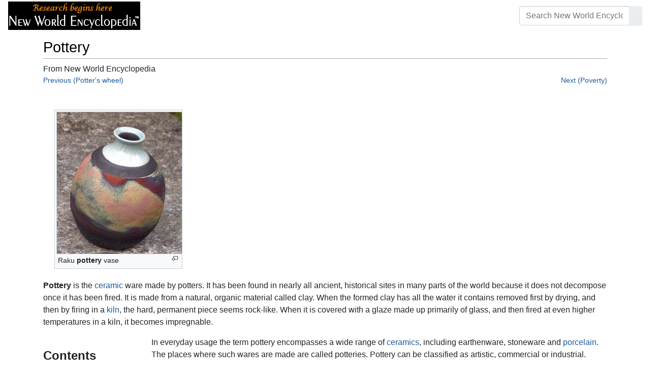

--- FILE ---
content_type: text/html; charset=UTF-8
request_url: https://www.newworldencyclopedia.org/entry/Pottery
body_size: 26124
content:
<!DOCTYPE html><html class="client-nojs" lang="en" dir="ltr"><head><meta charset="UTF-8"/>
<script>var __ezHttpConsent={setByCat:function(src,tagType,attributes,category,force,customSetScriptFn=null){var setScript=function(){if(force||window.ezTcfConsent[category]){if(typeof customSetScriptFn==='function'){customSetScriptFn();}else{var scriptElement=document.createElement(tagType);scriptElement.src=src;attributes.forEach(function(attr){for(var key in attr){if(attr.hasOwnProperty(key)){scriptElement.setAttribute(key,attr[key]);}}});var firstScript=document.getElementsByTagName(tagType)[0];firstScript.parentNode.insertBefore(scriptElement,firstScript);}}};if(force||(window.ezTcfConsent&&window.ezTcfConsent.loaded)){setScript();}else if(typeof getEzConsentData==="function"){getEzConsentData().then(function(ezTcfConsent){if(ezTcfConsent&&ezTcfConsent.loaded){setScript();}else{console.error("cannot get ez consent data");force=true;setScript();}});}else{force=true;setScript();console.error("getEzConsentData is not a function");}},};</script>
<script>var ezTcfConsent=window.ezTcfConsent?window.ezTcfConsent:{loaded:false,store_info:false,develop_and_improve_services:false,measure_ad_performance:false,measure_content_performance:false,select_basic_ads:false,create_ad_profile:false,select_personalized_ads:false,create_content_profile:false,select_personalized_content:false,understand_audiences:false,use_limited_data_to_select_content:false,};function getEzConsentData(){return new Promise(function(resolve){document.addEventListener("ezConsentEvent",function(event){var ezTcfConsent=event.detail.ezTcfConsent;resolve(ezTcfConsent);});});}</script>
<script>if(typeof _setEzCookies!=='function'){function _setEzCookies(ezConsentData){var cookies=window.ezCookieQueue;for(var i=0;i<cookies.length;i++){var cookie=cookies[i];if(ezConsentData&&ezConsentData.loaded&&ezConsentData[cookie.tcfCategory]){document.cookie=cookie.name+"="+cookie.value;}}}}
window.ezCookieQueue=window.ezCookieQueue||[];if(typeof addEzCookies!=='function'){function addEzCookies(arr){window.ezCookieQueue=[...window.ezCookieQueue,...arr];}}
addEzCookies([{name:"ezoab_659062",value:"mod34-c; Path=/; Domain=newworldencyclopedia.org; Max-Age=7200",tcfCategory:"store_info",isEzoic:"true",},{name:"ezosuibasgeneris-1",value:"78b32253-32af-40fc-46e5-3ac37c800e05; Path=/; Domain=newworldencyclopedia.org; Expires=Fri, 15 Jan 2027 01:05:13 UTC; Secure; SameSite=None",tcfCategory:"understand_audiences",isEzoic:"true",}]);if(window.ezTcfConsent&&window.ezTcfConsent.loaded){_setEzCookies(window.ezTcfConsent);}else if(typeof getEzConsentData==="function"){getEzConsentData().then(function(ezTcfConsent){if(ezTcfConsent&&ezTcfConsent.loaded){_setEzCookies(window.ezTcfConsent);}else{console.error("cannot get ez consent data");_setEzCookies(window.ezTcfConsent);}});}else{console.error("getEzConsentData is not a function");_setEzCookies(window.ezTcfConsent);}</script><script type="text/javascript" data-ezscrex='false' data-cfasync='false'>window._ezaq = Object.assign({"edge_cache_status":13,"edge_response_time":42,"url":"https://www.newworldencyclopedia.org/entry/Pottery"}, typeof window._ezaq !== "undefined" ? window._ezaq : {});</script><script type="text/javascript" data-ezscrex='false' data-cfasync='false'>window._ezaq = Object.assign({"ab_test_id":"mod34-c"}, typeof window._ezaq !== "undefined" ? window._ezaq : {});window.__ez=window.__ez||{};window.__ez.tf={};</script><script type="text/javascript" data-ezscrex='false' data-cfasync='false'>window.ezDisableAds = true;</script>
<script data-ezscrex='false' data-cfasync='false' data-pagespeed-no-defer>var __ez=__ez||{};__ez.stms=Date.now();__ez.evt={};__ez.script={};__ez.ck=__ez.ck||{};__ez.template={};__ez.template.isOrig=true;window.__ezScriptHost="//www.ezojs.com";__ez.queue=__ez.queue||function(){var e=0,i=0,t=[],n=!1,o=[],r=[],s=!0,a=function(e,i,n,o,r,s,a){var l=arguments.length>7&&void 0!==arguments[7]?arguments[7]:window,d=this;this.name=e,this.funcName=i,this.parameters=null===n?null:w(n)?n:[n],this.isBlock=o,this.blockedBy=r,this.deleteWhenComplete=s,this.isError=!1,this.isComplete=!1,this.isInitialized=!1,this.proceedIfError=a,this.fWindow=l,this.isTimeDelay=!1,this.process=function(){f("... func = "+e),d.isInitialized=!0,d.isComplete=!0,f("... func.apply: "+e);var i=d.funcName.split("."),n=null,o=this.fWindow||window;i.length>3||(n=3===i.length?o[i[0]][i[1]][i[2]]:2===i.length?o[i[0]][i[1]]:o[d.funcName]),null!=n&&n.apply(null,this.parameters),!0===d.deleteWhenComplete&&delete t[e],!0===d.isBlock&&(f("----- F'D: "+d.name),m())}},l=function(e,i,t,n,o,r,s){var a=arguments.length>7&&void 0!==arguments[7]?arguments[7]:window,l=this;this.name=e,this.path=i,this.async=o,this.defer=r,this.isBlock=t,this.blockedBy=n,this.isInitialized=!1,this.isError=!1,this.isComplete=!1,this.proceedIfError=s,this.fWindow=a,this.isTimeDelay=!1,this.isPath=function(e){return"/"===e[0]&&"/"!==e[1]},this.getSrc=function(e){return void 0!==window.__ezScriptHost&&this.isPath(e)&&"banger.js"!==this.name?window.__ezScriptHost+e:e},this.process=function(){l.isInitialized=!0,f("... file = "+e);var i=this.fWindow?this.fWindow.document:document,t=i.createElement("script");t.src=this.getSrc(this.path),!0===o?t.async=!0:!0===r&&(t.defer=!0),t.onerror=function(){var e={url:window.location.href,name:l.name,path:l.path,user_agent:window.navigator.userAgent};"undefined"!=typeof _ezaq&&(e.pageview_id=_ezaq.page_view_id);var i=encodeURIComponent(JSON.stringify(e)),t=new XMLHttpRequest;t.open("GET","//g.ezoic.net/ezqlog?d="+i,!0),t.send(),f("----- ERR'D: "+l.name),l.isError=!0,!0===l.isBlock&&m()},t.onreadystatechange=t.onload=function(){var e=t.readyState;f("----- F'D: "+l.name),e&&!/loaded|complete/.test(e)||(l.isComplete=!0,!0===l.isBlock&&m())},i.getElementsByTagName("head")[0].appendChild(t)}},d=function(e,i){this.name=e,this.path="",this.async=!1,this.defer=!1,this.isBlock=!1,this.blockedBy=[],this.isInitialized=!0,this.isError=!1,this.isComplete=i,this.proceedIfError=!1,this.isTimeDelay=!1,this.process=function(){}};function c(e,i,n,s,a,d,c,u,f){var m=new l(e,i,n,s,a,d,c,f);!0===u?o[e]=m:r[e]=m,t[e]=m,h(m)}function h(e){!0!==u(e)&&0!=s&&e.process()}function u(e){if(!0===e.isTimeDelay&&!1===n)return f(e.name+" blocked = TIME DELAY!"),!0;if(w(e.blockedBy))for(var i=0;i<e.blockedBy.length;i++){var o=e.blockedBy[i];if(!1===t.hasOwnProperty(o))return f(e.name+" blocked = "+o),!0;if(!0===e.proceedIfError&&!0===t[o].isError)return!1;if(!1===t[o].isComplete)return f(e.name+" blocked = "+o),!0}return!1}function f(e){var i=window.location.href,t=new RegExp("[?&]ezq=([^&#]*)","i").exec(i);"1"===(t?t[1]:null)&&console.debug(e)}function m(){++e>200||(f("let's go"),p(o),p(r))}function p(e){for(var i in e)if(!1!==e.hasOwnProperty(i)){var t=e[i];!0===t.isComplete||u(t)||!0===t.isInitialized||!0===t.isError?!0===t.isError?f(t.name+": error"):!0===t.isComplete?f(t.name+": complete already"):!0===t.isInitialized&&f(t.name+": initialized already"):t.process()}}function w(e){return"[object Array]"==Object.prototype.toString.call(e)}return window.addEventListener("load",(function(){setTimeout((function(){n=!0,f("TDELAY -----"),m()}),5e3)}),!1),{addFile:c,addFileOnce:function(e,i,n,o,r,s,a,l,d){t[e]||c(e,i,n,o,r,s,a,l,d)},addDelayFile:function(e,i){var n=new l(e,i,!1,[],!1,!1,!0);n.isTimeDelay=!0,f(e+" ...  FILE! TDELAY"),r[e]=n,t[e]=n,h(n)},addFunc:function(e,n,s,l,d,c,u,f,m,p){!0===c&&(e=e+"_"+i++);var w=new a(e,n,s,l,d,u,f,p);!0===m?o[e]=w:r[e]=w,t[e]=w,h(w)},addDelayFunc:function(e,i,n){var o=new a(e,i,n,!1,[],!0,!0);o.isTimeDelay=!0,f(e+" ...  FUNCTION! TDELAY"),r[e]=o,t[e]=o,h(o)},items:t,processAll:m,setallowLoad:function(e){s=e},markLoaded:function(e){if(e&&0!==e.length){if(e in t){var i=t[e];!0===i.isComplete?f(i.name+" "+e+": error loaded duplicate"):(i.isComplete=!0,i.isInitialized=!0)}else t[e]=new d(e,!0);f("markLoaded dummyfile: "+t[e].name)}},logWhatsBlocked:function(){for(var e in t)!1!==t.hasOwnProperty(e)&&u(t[e])}}}();__ez.evt.add=function(e,t,n){e.addEventListener?e.addEventListener(t,n,!1):e.attachEvent?e.attachEvent("on"+t,n):e["on"+t]=n()},__ez.evt.remove=function(e,t,n){e.removeEventListener?e.removeEventListener(t,n,!1):e.detachEvent?e.detachEvent("on"+t,n):delete e["on"+t]};__ez.script.add=function(e){var t=document.createElement("script");t.src=e,t.async=!0,t.type="text/javascript",document.getElementsByTagName("head")[0].appendChild(t)};__ez.dot=__ez.dot||{};__ez.queue.addFileOnce('/detroitchicago/boise.js', '/detroitchicago/boise.js?gcb=195-1&cb=5', true, [], true, false, true, false);__ez.queue.addFileOnce('/parsonsmaize/abilene.js', '/parsonsmaize/abilene.js?gcb=195-1&cb=b20dfef28c', true, [], true, false, true, false);__ez.queue.addFileOnce('/parsonsmaize/mulvane.js', '/parsonsmaize/mulvane.js?gcb=195-1&cb=e75e48eec0', true, ['/parsonsmaize/abilene.js'], true, false, true, false);__ez.queue.addFileOnce('/detroitchicago/birmingham.js', '/detroitchicago/birmingham.js?gcb=195-1&cb=539c47377c', true, ['/parsonsmaize/abilene.js'], true, false, true, false);</script>
<script data-ezscrex="false" type="text/javascript" data-cfasync="false">window._ezaq = Object.assign({"ad_cache_level":0,"adpicker_placement_cnt":0,"ai_placeholder_cache_level":0,"ai_placeholder_placement_cnt":-1,"domain":"newworldencyclopedia.org","domain_id":659062,"ezcache_level":2,"ezcache_skip_code":0,"has_bad_image":0,"has_bad_words":0,"is_sitespeed":0,"lt_cache_level":0,"response_size":77891,"response_size_orig":72082,"response_time_orig":32,"template_id":5,"url":"https://www.newworldencyclopedia.org/entry/Pottery","word_count":0,"worst_bad_word_level":0}, typeof window._ezaq !== "undefined" ? window._ezaq : {});__ez.queue.markLoaded('ezaqBaseReady');</script>
<script type='text/javascript' data-ezscrex='false' data-cfasync='false'>
window.ezAnalyticsStatic = true;

function analyticsAddScript(script) {
	var ezDynamic = document.createElement('script');
	ezDynamic.type = 'text/javascript';
	ezDynamic.innerHTML = script;
	document.head.appendChild(ezDynamic);
}
function getCookiesWithPrefix() {
    var allCookies = document.cookie.split(';');
    var cookiesWithPrefix = {};

    for (var i = 0; i < allCookies.length; i++) {
        var cookie = allCookies[i].trim();

        for (var j = 0; j < arguments.length; j++) {
            var prefix = arguments[j];
            if (cookie.indexOf(prefix) === 0) {
                var cookieParts = cookie.split('=');
                var cookieName = cookieParts[0];
                var cookieValue = cookieParts.slice(1).join('=');
                cookiesWithPrefix[cookieName] = decodeURIComponent(cookieValue);
                break; // Once matched, no need to check other prefixes
            }
        }
    }

    return cookiesWithPrefix;
}
function productAnalytics() {
	var d = {"pr":[6],"omd5":"eebc19a541385adaf25c11fa290100e8","nar":"risk score"};
	d.u = _ezaq.url;
	d.p = _ezaq.page_view_id;
	d.v = _ezaq.visit_uuid;
	d.ab = _ezaq.ab_test_id;
	d.e = JSON.stringify(_ezaq);
	d.ref = document.referrer;
	d.c = getCookiesWithPrefix('active_template', 'ez', 'lp_');
	if(typeof ez_utmParams !== 'undefined') {
		d.utm = ez_utmParams;
	}

	var dataText = JSON.stringify(d);
	var xhr = new XMLHttpRequest();
	xhr.open('POST','/ezais/analytics?cb=1', true);
	xhr.onload = function () {
		if (xhr.status!=200) {
            return;
		}

        if(document.readyState !== 'loading') {
            analyticsAddScript(xhr.response);
            return;
        }

        var eventFunc = function() {
            if(document.readyState === 'loading') {
                return;
            }
            document.removeEventListener('readystatechange', eventFunc, false);
            analyticsAddScript(xhr.response);
        };

        document.addEventListener('readystatechange', eventFunc, false);
	};
	xhr.setRequestHeader('Content-Type','text/plain');
	xhr.send(dataText);
}
__ez.queue.addFunc("productAnalytics", "productAnalytics", null, true, ['ezaqBaseReady'], false, false, false, true);
</script><base href="https://www.newworldencyclopedia.org/entry/Pottery"/>

<title>Pottery - New World Encyclopedia</title>
<script>document.documentElement.className="client-js";RLCONF={"wgBreakFrames":!1,"wgSeparatorTransformTable":["",""],"wgDigitTransformTable":["",""],"wgDefaultDateFormat":"dmy","wgMonthNames":["","January","February","March","April","May","June","July","August","September","October","November","December"],"wgRequestId":"99d91712304339af4dbe1d23","wgCSPNonce":!1,"wgCanonicalNamespace":"","wgCanonicalSpecialPageName":!1,"wgNamespaceNumber":0,"wgPageName":"Pottery","wgTitle":"Pottery","wgCurRevisionId":1090273,"wgRevisionId":1090273,"wgArticleId":29812,"wgIsArticle":!0,"wgIsRedirect":!1,"wgAction":"view","wgUserName":null,"wgUserGroups":["*"],"wgCategories":["Pages using ISBN magic links","Art, music, literature, sports and leisure","Credited"],"wgPageContentLanguage":"en","wgPageContentModel":"wikitext","wgRelevantPageName":"Pottery","wgRelevantArticleId":29812,"wgIsProbablyEditable":!1,"wgRelevantPageIsProbablyEditable":!1,"wgRestrictionEdit":["sysop"],"wgRestrictionMove":[
"sysop"]};RLSTATE={"site.styles":"ready","noscript":"ready","user.styles":"ready","user":"ready","user.options":"loading","ext.cite.styles":"ready","mediawiki.ui.button":"ready","skins.chameleon":"ready","zzz.ext.bootstrap.styles":"ready","mediawiki.toc.styles":"ready"};RLPAGEMODULES=["ext.cite.ux-enhancements","site","mediawiki.page.startup","mediawiki.page.ready","mediawiki.toc","ext.bootstrap.scripts"];</script>
<script>(RLQ=window.RLQ||[]).push(function(){mw.loader.implement("user.options@1hzgi",function($,jQuery,require,module){/*@nomin*/mw.user.tokens.set({"patrolToken":"+\\","watchToken":"+\\","csrfToken":"+\\"});
});});</script>
<style>@media screen{a{text-decoration:none;color:#0645ad;background:0 0}a:visited{color:#0b0080}img{border:0;vertical-align:middle}h1{color:#000;background:0 0;font-weight:400;margin:0;overflow:hidden;padding-top:.5em;padding-bottom:.17em;border-bottom:1px solid #a2a9b1}h1{font-size:188%}h1{margin-bottom:.6em}p{margin:.4em 0 .5em 0}ul{margin:.3em 0 0 1.6em;padding:0}li{margin-bottom:.1em}form{border:0;margin:0}div.thumb{margin-bottom:.5em;width:auto;background-color:transparent}div.thumbinner{border:1px solid #c8ccd1;padding:3px;background-color:#f8f9fa;font-size:94%;text-align:center;overflow:hidden}html .thumbimage{background-color:#fff;border:1px solid #c8ccd1}html .thumbcaption{border:0;line-height:1.4em;padding:3px;font-size:94%;text-align:left}div.magnify{float:right;margin-left:3px}div.magnify a{display:block;text-indent:15px;white-space:nowrap;overflow:hidden;width:15px;height:11px;background-image:url(/resources/src/mediawiki.skinning/images/magnify-clip-ltr.png?4f704);background-image:linear-gradient(transparent,transparent),url("data:image/svg+xml,%3Csvg xmlns=%22http://www.w3.org/2000/svg%22 width=%2215%22 height=%2211%22 viewBox=%220 0 11 15%22%3E %3Cg id=%22magnify-clip%22 fill=%22%23fff%22 stroke=%22%23000%22%3E %3Cpath id=%22bigbox%22 d=%22M1.509 1.865h10.99v7.919H1.509z%22/%3E %3Cpath id=%22smallbox%22 d=%22M-1.499 6.868h5.943v4.904h-5.943z%22/%3E %3C/g%3E %3C/svg%3E")}.mw-content-ltr .thumbcaption{text-align:left}.mw-content-ltr .magnify{float:right;margin-left:3px;margin-right:0}.mw-content-ltr div.magnify a{background-image:url(/resources/src/mediawiki.skinning/images/magnify-clip-ltr.png?4f704);background-image:linear-gradient(transparent,transparent),url("data:image/svg+xml,%3Csvg xmlns=%22http://www.w3.org/2000/svg%22 width=%2215%22 height=%2211%22 viewBox=%220 0 11 15%22%3E %3Cg id=%22magnify-clip%22 fill=%22%23fff%22 stroke=%22%23000%22%3E %3Cpath id=%22bigbox%22 d=%22M1.509 1.865h10.99v7.919H1.509z%22/%3E %3Cpath id=%22smallbox%22 d=%22M-1.499 6.868h5.943v4.904h-5.943z%22/%3E %3C/g%3E %3C/svg%3E")}div.tright{margin:.5em 0 1.3em 1.4em}div.tleft{margin:.5em 1.4em 1.3em 0}body.mw-hide-empty-elt .mw-empty-elt{display:none}}:root{--blue:#007bff;--indigo:#6610f2;--purple:#6f42c1;--pink:#e83e8c;--red:#dc3545;--orange:#fd7e14;--yellow:#ffc107;--green:#28a745;--teal:#20c997;--cyan:#17a2b8;--white:#fff;--gray:#6c757d;--gray-dark:#343a40;--primary:#007bff;--secondary:#6c757d;--success:#28a745;--info:#17a2b8;--warning:#ffc107;--danger:#dc3545;--light:#e9ecef;--dark:#343a40;--error:#dc3545;--darker:#ced4da;--black:#000;--breakpoint-xs:0;--breakpoint-sm:576px;--breakpoint-md:768px;--breakpoint-lg:992px;--breakpoint-cmln:1105px;--breakpoint-xl:1200px;--font-family-sans-serif:-apple-system,BlinkMacSystemFont,Segoe UI,Roboto,Helvetica Neue,Arial,Noto Sans,sans-serif,Apple Color Emoji,Segoe UI Emoji,Segoe UI Symbol,Noto Color Emoji;--font-family-monospace:SFMono-Regular,Menlo,Monaco,Consolas,Liberation Mono,Courier New,monospace}*,::after,::before{box-sizing:border-box}html{font-family:sans-serif;line-height:1.15;-webkit-text-size-adjust:100%}nav{display:block}body{margin:0;font-family:-apple-system,BlinkMacSystemFont,"Segoe UI",Roboto,"Helvetica Neue",Arial,"Noto Sans",sans-serif,"Apple Color Emoji","Segoe UI Emoji","Segoe UI Symbol","Noto Color Emoji";font-size:1rem;font-weight:400;line-height:1.5;color:#212529;text-align:left;background-color:#fff}h1{margin-top:0;margin-bottom:.5rem}p{margin-top:0;margin-bottom:1rem}ul{margin-top:0;margin-bottom:1rem}b{font-weight:bolder}a{color:#1b599b;text-decoration:none;background-color:transparent}a:not([href]):not([tabindex]){color:inherit;text-decoration:none}img{vertical-align:middle;border-style:none}button{border-radius:0}button,input{margin:0;font-family:inherit;font-size:inherit;line-height:inherit}button,input{overflow:visible}button{text-transform:none}[type=button],[type=submit],button{-webkit-appearance:button}[type=button]::-moz-focus-inner,[type=submit]::-moz-focus-inner,button::-moz-focus-inner{padding:0;border-style:none}::-webkit-file-upload-button{font:inherit;-webkit-appearance:button}h1{margin-bottom:.5rem;font-weight:500;line-height:1.2}h1{font-size:1.8rem}@media (max-width:1200px){h1{font-size:calc(1.305rem + .66vw)}}.container{width:100%;padding-right:15px;padding-left:15px;margin-right:auto;margin-left:auto}@media (min-width:576px){.container{max-width:540px}}@media (min-width:768px){.container{max-width:720px}}@media (min-width:992px){.container{max-width:960px}}@media (min-width:1200px){.container{max-width:1140px}}.row{display:flex;flex-wrap:wrap;margin-right:-15px;margin-left:-15px}.col,.col-sm-4,.col-sm-8{position:relative;width:100%;padding-right:15px;padding-left:15px}.col{flex-basis:0;flex-grow:1;max-width:100%}.order-first{order:-1}@media (min-width:576px){.col-sm-4{flex:0 0 33.3333333333%;max-width:33.3333333333%}.col-sm-8{flex:0 0 66.6666666667%;max-width:66.6666666667%}}@media (min-width:1105px){.order-cmln-0{order:0}}.p-search .searchGoButton{display:inline-block;font-weight:400;color:#212529;text-align:center;vertical-align:middle;background-color:transparent;border:1px solid transparent;padding:.375rem .75rem;font-size:1rem;line-height:1.5;border-radius:.25rem}.p-search .searchGoButton{color:#212529;background:#e9ecef linear-gradient(180deg,#eceff1,#e9ecef) repeat-x;border-color:#e9ecef;box-shadow:inset 0 1px 0 rgba(255,255,255,.15),0 1px 1px rgba(0,0,0,.075)}.collapse:not(.show){display:none}.dropdown{position:relative}.dropdown-toggle{white-space:nowrap}.dropdown-toggle::after{display:inline-block;margin-left:.255em;vertical-align:.255em;content:"";border-top:.3em solid;border-right:.3em solid transparent;border-bottom:0;border-left:.3em solid transparent}.dropdown-menu{position:absolute;top:100%;left:0;z-index:1000;display:none;float:left;min-width:10rem;padding:.5rem 0;margin:.125rem 0 0;font-size:1rem;color:#212529;text-align:left;list-style:none;background-color:#fff;background-clip:padding-box;border:1px solid rgba(0,0,0,.15);border-radius:.25rem;box-shadow:0 .5rem 1rem rgba(0,0,0,.175)}.p-navbar .navbar-nav .dropdown-menu>div>a:first-child:last-child{display:block;width:100%;padding:.25rem 1.5rem;clear:both;font-weight:400;color:#212529;text-align:inherit;white-space:nowrap;background-color:transparent;border:0}.form-control{display:block;width:100%;height:calc(1.5em + .75rem + 2px);padding:.375rem .75rem;font-size:1rem;font-weight:400;line-height:1.5;color:#495057;background-color:#fff;background-clip:padding-box;border:1px solid #ced4da;border-radius:.25rem;box-shadow:inset 0 1px 1px rgba(0,0,0,.075)}.form-control::-ms-expand{background-color:transparent;border:0}.input-group{position:relative;display:flex;flex-wrap:wrap;align-items:stretch;width:100%}.input-group>.form-control{position:relative;flex:1 1 auto;width:1%;margin-bottom:0}.input-group>.form-control:not(:last-child){border-top-right-radius:0;border-bottom-right-radius:0}.input-group-append{display:flex}.p-search .input-group-append .searchGoButton{position:relative;z-index:2}.input-group-append{margin-left:-1px}.p-search .input-group>.input-group-append>.searchGoButton{border-top-left-radius:0;border-bottom-left-radius:0}.nav-link{display:block;padding:.5rem 1rem}.p-navbar{position:relative;display:flex;flex-wrap:wrap;align-items:center;justify-content:space-between;padding:.5rem 1rem}.navbar-brand{display:inline-block;padding-top:.3125rem;padding-bottom:.3125rem;margin-right:1rem;font-size:1.25rem;line-height:inherit;white-space:nowrap}.navbar-nav{display:flex;flex-direction:column;padding-left:0;margin-bottom:0;list-style:none;text-align:center}.navbar-nav .nav-link{padding-right:0;padding-left:0}.navbar-nav .dropdown-menu{position:static;float:none}.navbar-collapse{flex-basis:100%;flex-grow:1;align-items:center}.navbar-toggler{padding:.1rem .5rem;font-size:1rem;line-height:1;background-color:transparent;border:1px solid transparent;border-radius:.25rem}@media (min-width:1105px){.p-navbar.collapsible{flex-flow:row nowrap;justify-content:flex-start;height:62px}.p-navbar.collapsible .navbar-nav{flex-direction:row}.p-navbar.collapsible .navbar-nav .dropdown-menu{position:absolute}.p-navbar.collapsible .navbar-nav .nav-link{padding-right:1rem;padding-left:1rem}.p-navbar.collapsible .navbar-collapse{display:flex!important;flex-basis:auto}.p-navbar.collapsible .navbar-toggler{display:none}}.p-navbar .navbar-brand{color:#b3b3b3}.p-navbar .navbar-nav .nav-link{color:#fff}.p-navbar .navbar-toggler{color:#fff;border-color:rgba(255,255,255,.5)}.card{position:relative;display:flex;flex-direction:column;min-width:0;word-wrap:break-word;background-color:#fff;background-clip:border-box;border:1px solid rgba(0,0,0,.125);border-radius:.25rem}.card-body{flex:1 1 auto;padding:1.25rem}.card-header{padding:.75rem 1.25rem;margin-bottom:0;color:#fff;background-color:#000;border-bottom:1px solid rgba(0,0,0,.125)}.card-header:first-child{border-radius:calc(.25rem - 1px) calc(.25rem - 1px) 0 0}.p-navbar .navbar-nav.right{flex-direction:row!important}.p-navbar.collapsible .navbar-collapse{flex-direction:column!important}.p-navbar .navbar-nav.right{justify-content:center!important}@media (min-width:1105px){.p-navbar.collapsible .navbar-collapse{flex-direction:row!important}}.mw-body .jump-to-nav{position:absolute;width:1px;height:1px;padding:0;overflow:hidden;clip:rect(0,0,0,0);white-space:nowrap;border:0}.mt-1{margin-top:.25rem!important}.mb-2{margin-bottom:.5rem!important}.p-navbar .navbar-nav.right{margin-top:1.5rem!important}.p-navbar .navbar-toggler{margin-left:auto!important}@media (min-width:1105px){.p-navbar .navbar-nav.right{margin-top:0!important}.p-navbar .navbar-nav.right{margin-left:auto!important}}.navbar-toggler,.search-btn{-moz-osx-font-smoothing:grayscale;-webkit-font-smoothing:antialiased;display:inline-block;font-style:normal;font-variant:normal;text-rendering:auto;line-height:1}.navbar-toggler:before,.search-btn:before{text-align:center;width:1.25em}.navbar-toggler:before{content:"�0"}.search-btn:before{content:"002"}.mw-body .jump-to-nav{border:0;clip:rect(0,0,0,0);height:1px;margin:-1px;overflow:hidden;padding:0;position:absolute;width:1px}#catlinks{text-align:left}.catlinks-allhidden{display:none}div.tright{clear:right;float:right}div.tleft{float:left;clear:left}@media (max-width:575.98px){.container{max-width:540px}}.navbar-toggler,.search-btn{font-family:inherit;font-weight:inherit;line-height:inherit}.navbar-toggler:before,.search-btn:before{line-height:1}.navbar-toggler:before,.search-btn:before{font-family:'Font Awesome 5 Free';font-weight:900}body{display:flex;flex-direction:column;justify-content:flex-start;min-height:100vh}ul{list-style:outside disc}ul{padding-left:3.5ex;margin-left:0;margin-right:0}@media not print{.printfooter{display:none!important}}@media (min-width:1105px){.mw-body{padding:0 2rem;margin-bottom:1rem}}.mw-body #siteSub{display:none}.mw-body .firstHeading{border-bottom:1px solid rgba(0,0,0,.1);margin-bottom:1rem;overflow:visible}.mw-body h1{margin-top:1rem}.mw-body div.thumbinner{box-sizing:content-box;max-width:calc(100% - 8px);height:auto}.mw-body div.thumb,.mw-body img.thumbimage{max-width:100%;height:auto}.mw-body .mw-indicators{float:right;line-height:1.6;font-size:.875rem;position:relative;z-index:1}.mw-body .catlinks{margin:2rem 0 0}.mw-body .toc li{margin-bottom:0.4em}.p-navbar{background-color:#000}.p-navbar a{outline:0}.p-navbar a:visited{color:#1b599b}.p-navbar .navbar-nav .dropdown-menu{list-style:none;padding-left:0}.p-navbar .navbar-nav .dropdown-menu>div>a:first-child:last-child:before{margin-right:1rem}.p-navbar .navbar-nav>.nav-item>.nav-link::before{margin-right:.5rem;display:inline-block;text-decoration:none}.p-navbar .navbar-brand.p-logo{padding-top:0;padding-bottom:0;height:56px}.p-navbar .navbar-brand img{height:2.5rem;position:relative}.p-navbar .navbar-form{padding-left:1rem;padding-right:1rem}.p-navbar .navbar-form button{color:#fff}.p-search{width:100%}@media (min-width:768px){.p-search{width:auto}}.p-navbar{padding:.2rem 1rem}.p-navbar .navbar-brand img{width:260px;height:56px;position:relative}.p-navbar a,.p-navbar a:visited{color:#fff}.card-header a,.card-header a:visited{color:#f90}ul{list-style:inside disc}body.page-Info_Main_Page h1.firstHeading{display:none}@media (max-width:490px){li{margin-bottom:.6em}}@media (max-width:490px){.toc,.infobox{width:100%!important;max-width:100%!important}}@media (max-width:490px){div.thumb:not(.card){width:100%;text-align:center}div.thumbinner:not(.card){display:inline-block}}@media (max-width:490px){.wikitable,.navbox{overflow:scroll;display:block}}</style><link rel="stylesheet" href="/p/chameleon.css?v33"/><!-- Global site tag (gtag.js) - Google Analytics -->
<script async="" src="https://www.googletagmanager.com/gtag/js?id=G-V8Y4J8V4EV"></script>
<script>
  window.dataLayer = window.dataLayer || [];
  function gtag(){dataLayer.push(arguments);}
  gtag('js', new Date());
  gtag('config', 'G-V8Y4J8V4EV');
</script>

<script async="" src="/p/loader.php?lang=en&amp;modules=startup&amp;only=scripts&amp;raw=1&amp;skin=chameleon"></script>
<meta name="generator" content="MediaWiki 1.35.9"/>
<meta name="viewport" content="width=device-width, initial-scale=1, shrink-to-fit=no"/>

<link rel="shortcut icon" href="https://static.newworldencyclopedia.org/favicon.ico"/>
    <link rel="apple-touch-icon" sizes="180x180" href="/apple-touch-icon.png"/>
    <link rel="icon" type="image/png" sizes="32x32" href="/favicon-32x32.png"/>
    <link rel="icon" type="image/png" sizes="16x16" href="/favicon-16x16.png"/>
    <link rel="manifest" href="/site.webmanifest"/>
<link rel="search" type="application/opensearchdescription+xml" href="/opensearch_desc.php" title="New World Encyclopedia (en)"/>
<link rel="EditURI" type="application/rsd+xml" href="https://www.newworldencyclopedia.org/api.php?action=rsd"/>
<link rel="license" href="https://www.newworldencyclopedia.org/entry/New World Encyclopedia:Creative_Commons_CC-by-sa_3.0"/>
<link rel="canonical" href="https://www.newworldencyclopedia.org/entry/Pottery"/>
<style type="text/css">
/*<![CDATA[*/
/**
 * CSS for the BackAndForth extension
 */
div.mw-backforth-prev,
div.mw-backforth-next {
	font-size: 90%;
	margin-bottom: 0.5em;
}
div.mw-backforth-prev {
	float: left;
}
div.mw-backforth-next {
	float: right;
}

/* NWE customizations */
.infobox {
    border: 1px solid #aaa;
    background-color: #f9f9f9;
    color: black;
    margin-bottom: 0.5em;
    margin-left: 1em;
    padding: 0.2em;
    float: right;
    clear: right
}
.eptell {
  display: none;
  position: absolute;
  width: 150px;
  border: 1px solid #2f6fab;
  border-bottom: none;
  background-color: #f9f9f9;
  padding: 0;
  z-index: 100;
}
.eptell a {
  font-family: Arial, Helvetica, sans-serif;
  font-size: 1.1em;
  height: 1.6em;
  border-bottom: 1px solid #2f6fab;
  width: 142px;
  display: block;
  padding: 4px;
}
.eptell a:hover {
  text-decoration: none;
  background-color: #ccf;
}
.statusline {
        position: absolute;
        top: -50px;
        right: 0;
}
.statusline span {
        border-bottom:1px solid orange;
        margin: 0.3em;
        padding-left: 0.5em;
        font-weight: bold;
        float: left;
}
.articletag {
        border: 1px solid orange;
        background-color: #ffffcc;
        margin: 1px;
        padding: 1px 2px 1px 2px;
        float: left;
        font-family: Arial, Helvetica, sans-serif;
        font-size: 0.9em;
}
.wordcount {
   border: 1px solid #ccc;
   margin: 1px;
   padding: 1px 2px 1px 2px;
   float: left;
   font-family: Arial, Helvetica, sans-serif;
   font-size: 0.9em;
   display: block !important;
}
.optional a {
   color: #000000;
   text-decoration: none;
}
.epcredits {
  border: 1px solid #ccc;
  background: #fff;
  padding: .5em;
  margin: .5em 0 .5em 0;
  color: #000;
}
.epcredits ul {
  margin-bottom: .5em;
}
.epcredits .editsection {
  display: none;
}
.epcredits .importdate {
  color: #777;
  font-size: 0.9em;
}
.approvals_table td {background-color: #ffffff;}
.approvals_table th {background-color: #f9f9f9; white-space: nowrap;}
.approvalcopyedit td {background-color: #ccccff;}
.approvalhold td {background-color: #ffcccc;}


/*]]>*/
</style>

<script type='text/javascript'>
var ezoTemplate = 'orig_site';
var ezouid = '1';
var ezoFormfactor = '1';
</script><script data-ezscrex="false" type='text/javascript'>
var soc_app_id = '0';
var did = 659062;
var ezdomain = 'newworldencyclopedia.org';
var ezoicSearchable = 1;
</script></head>
<body class="mediawiki ltr sitedir-ltr mw-hide-empty-elt ns-0 ns-subject page-Pottery rootpage-Pottery layout-nwe skin-chameleon action-view">
	<!-- navigation bar -->
	<nav class="p-navbar collapsible" role="navigation" id="mw-navigation">
		<!-- logo and main page link -->
		<div id="p-logo" class="navbar-brand p-logo" role="banner">
			<a href="/" title="Visit the main page"><img src="/images/nwe_header.jpg" alt="Research Begins Here" width="260px" height="56px"/></a>
		</div>
		<button type="button" class="navbar-toggler" data-toggle="collapse" aria-label="Open Menu" data-target="#i2s7lekr57"></button>
		<div class="collapse navbar-collapse i2s7lekr57" id="i2s7lekr57">
			<div class="navbar-nav">
				<!-- navigation -->
				<div id="n-samplepage"><a href="/entry/Category:Copyedited" class="nav-link n-samplepage">Articles</a></div>
				<div id="n-about"><a href="/entry/Info:Project_Vision" class="nav-link n-about">About</a></div>
				<div><a href="/feedback/pottery" class="nav-link">Feedback</a></div>
			<!-- toolbox -->
			</div>
			<div class="navbar-nav right">
				<!-- search form -->
				<div id="p-search" class="p-search order-first order-cmln-0 navbar-form" role="search">
					<form id="searchform" class="mw-search" action="/p/index.php">
						<input type="hidden" name="title" value=" Special:Search"/>
						<div class="input-group">
							<input name="search" placeholder="Search New World Encyclopedia" title="Search New World Encyclopedia [f]" accesskey="f" id="searchInput" class="form-control"/>
							<div class="input-group-append">
								<button value="Go" id="searchGoButton" name="go" type="submit" class="search-btn searchGoButton" aria-label="Go to page" title="Go to a page with this exact name if it exists"></button>
							</div>
						</div>
					</form>
				</div>
			</div>
		</div>
	</nav>
	<div class="container">
		<div class="row">
			<div class="col">
			<!-- start the content area -->
			<div id="content" class="mw-body content"><a id="top" class="top"></a>
					<div id="mw-indicators" class="mw-indicators"></div>
					<div class="contentHeader">
					<h1 id="firstHeading" class="firstHeading">Pottery</h1>
					<!-- tagline; usually goes something like "From WikiName" primary purpose of this seems to be for printing to identify the source of the content -->
					<div id="siteSub" class="siteSub">From New World Encyclopedia</div><div id="jump-to-nav" class="mw-jump jump-to-nav">Jump to:<a href="#mw-navigation">navigation</a>, <a href="#p-search">search</a></div>
				</div>
				<div id="bodyContent" class="bodyContent">
					<!-- body text -->

					<div id="mw-content-text" lang="en" dir="ltr" class="mw-content-ltr"><div class="mw-backforth-prev"><a href="/entry/Potter%27s_wheel" title="Potter&#39;s wheel">Previous (Potter&#39;s wheel)</a></div><div class="mw-backforth-next"><a href="/entry/Poverty" title="Poverty">Next (Poverty)</a></div><div style="clear: both;"></div><div class="mw-parser-output"><p><br/></p>
<div class="thumb tright"><div class="thumbinner" style="width:252px;"><a href="/entry/File:Western-raku-vase.jpg" class="image"><img alt="" src="/d/images/thumb/7/79/Western-raku-vase.jpg/250px-Western-raku-vase.jpg" decoding="async" width="250" height="281" class="thumbimage" srcset="/d/images/7/79/Western-raku-vase.jpg 1.5x"/></a>  <div class="thumbcaption"><div class="magnify"><a href="/entry/File:Western-raku-vase.jpg" class="internal" title="Enlarge"></a></div>Raku <b>pottery</b> vase</div></div></div>
<p><b>Pottery</b> is the <a href="/entry/Ceramic" title="Ceramic">ceramic</a> ware made by potters. It has been found in nearly all ancient, historical sites in many parts of the world because it does not decompose once it has been fired. It is made from a natural, organic material called clay. When the formed clay has all the water it contains removed first by drying, and then by firing in a <a href="/entry/Kiln" title="Kiln">kiln</a>, the hard, permanent piece seems rock-like. When it is covered with a glaze made up primarily of glass, and then fired at even higher temperatures in a kiln, it becomes impregnable. 
</p>
<div class="thumb" style="float: left; margin: 0; margin-right:10px"><div id="toc" class="toc" role="navigation" aria-labelledby="mw-toc-heading"><input type="checkbox" role="button" id="toctogglecheckbox" class="toctogglecheckbox" style="display:none"/><div class="toctitle" lang="en" dir="ltr"><h2 id="mw-toc-heading">Contents</h2><span class="toctogglespan"><label class="toctogglelabel" for="toctogglecheckbox"></label></span></div>
<ul>
<li class="toclevel-1 tocsection-1"><a href="#Clay"><span class="tocnumber">1</span> <span class="toctext">Clay</span></a></li>
<li class="toclevel-1 tocsection-2"><a href="#Methods_of_shaping"><span class="tocnumber">2</span> <span class="toctext">Methods of shaping</span></a></li>
<li class="toclevel-1 tocsection-3"><a href="#Firing"><span class="tocnumber">3</span> <span class="toctext">Firing</span></a>
<ul>
<li class="toclevel-2 tocsection-4"><a href="#Glazing"><span class="tocnumber">3.1</span> <span class="toctext">Glazing</span></a></li>
</ul>
</li>
<li class="toclevel-1 tocsection-5"><a href="#Decorating"><span class="tocnumber">4</span> <span class="toctext">Decorating</span></a></li>
<li class="toclevel-1 tocsection-6"><a href="#History"><span class="tocnumber">5</span> <span class="toctext">History</span></a></li>
<li class="toclevel-1 tocsection-7"><a href="#Pottery_and_archeology"><span class="tocnumber">6</span> <span class="toctext">Pottery and archeology</span></a></li>
<li class="toclevel-1 tocsection-8"><a href="#Notes"><span class="tocnumber">7</span> <span class="toctext">Notes</span></a></li>
<li class="toclevel-1 tocsection-9"><a href="#References"><span class="tocnumber">8</span> <span class="toctext">References</span></a></li>
<li class="toclevel-1 tocsection-10"><a href="#See_also"><span class="tocnumber">9</span> <span class="toctext">See also</span></a></li>
<li class="toclevel-1 tocsection-11"><a href="#External_links"><span class="tocnumber">10</span> <span class="toctext">External links</span></a></li>
<li class="toclevel-1"><a href="#Credits"><span class="tocnumber">11</span> <span class="toctext">Credits</span></a></li>
</ul>
</div>
</div>
<p>In everyday usage the term pottery encompasses a wide range of <a href="/entry/Ceramic" title="Ceramic">ceramics</a>, including earthenware, stoneware and <a href="/entry/Porcelain" class="mw-redirect" title="Porcelain">porcelain</a>. The places where such wares are made are called potteries. Pottery can be classified as artistic, commercial or industrial. 
</p>
<h2><span class="mw-headline" id="Clay">Clay</span></h2>
<div class="thumb tright"><div class="thumbinner" style="width:252px;"><a href="/entry/File:KaolinUSGOV.jpg" class="image"><img alt="" src="/d/images/thumb/9/94/KaolinUSGOV.jpg/250px-KaolinUSGOV.jpg" decoding="async" width="250" height="199" class="thumbimage" srcset="/d/images/9/94/KaolinUSGOV.jpg 1.5x"/></a>  <div class="thumbcaption"><div class="magnify"><a href="/entry/File:KaolinUSGOV.jpg" class="internal" title="Enlarge"></a></div>Kaolin clay</div></div></div>
<p><a href="/entry/Clay" title="Clay">Clay</a> is decomposed and aged granite and consists mainly of alumina, <a href="/entry/Silica" class="mw-redirect" title="Silica">silica</a>, and <a href="/entry/Water" title="Water">water</a>. White clay or kaolin clay is considered the purest and most basic clay, while other clays contain varied organic and <a href="/entry/Chemical_element" title="Chemical element">chemical elements</a> which produce a variety of colors and qualities valued by different artisans. 
</p><p>Pottery is formed by one of three ways: thrown on a wheel, molded by hand without mechanical aids, or made with liquid or &#34;plastic&#34; clay using molds or other industrial tools. After the pot is shaped from clay, it must dry out completely in the air before it can be heated or fired in a <a href="/entry/Kiln" title="Kiln">kiln</a>. When a pot is heated to high temperatures it shrinks considerably as the <a href="/entry/Chemical_bond" title="Chemical bond">chemically bonded</a> water leaves the clay at about 1,100 °F and reactions are created that lead to permanent chemical changes, including increasing the strength and hardness of the pot, as well as setting its shape. There are wide regional variations in the properties of clays used by potters, and this often helps to produce wares that are unique in character to a locality. It is common for clays and other minerals to be mixed together to produce clay bodies suited to specific purposes. For example, a clay body that remains slightly porous after firing is often used for making earthenware or terra cotta flower-pots, while less porous pottery may be used for cooking and eating.
</p><p><b>Additives</b> can be worked into the clay body prior to forming, to produce desired effects in the fired wares. Coarse additives, such as <a href="/entry/Sand" title="Sand">sand</a> and grog (fired clay which has been finely ground) are sometimes used to give the final product a desired texture and to decrease the amount of shrinkage of the pot as it dries. Grog also adds to the strength of the clay body. Contrasting colored clays and grogs are sometimes used to produce patterns in the finished wares. Colorants, usually metal <a href="/entry/Oxide" title="Oxide">oxides</a> and carbonates, are added singly or in combination to achieve a desired <a href="/entry/Color" title="Color">color</a>. Fine sand or <a href="/entry/Bentonite" title="Bentonite">bentonite</a> is added to increase the &#34;plastic&#34; or malleable quality of the clay which then allows it to hold its shape better. Combustible particles can be mixed with the body or pressed into the surface to produce texture when it burns away in the <a href="/entry/Kiln" title="Kiln">kiln</a>.
</p>
<h2><span class="mw-headline" id="Methods_of_shaping">Methods of shaping</span></h2>
<div class="thumb tright"><div class="thumbinner" style="width:252px;"><a href="/entry/File:T%C3%B6pferscheibe.jpg" class="image"><img alt="" src="/d/images/thumb/9/93/T%C3%B6pferscheibe.jpg/250px-T%C3%B6pferscheibe.jpg" decoding="async" width="250" height="188" class="thumbimage" srcset="/d/images/thumb/9/93/T%C3%B6pferscheibe.jpg/375px-T%C3%B6pferscheibe.jpg 1.5x, /d/images/thumb/9/93/T%C3%B6pferscheibe.jpg/500px-T%C3%B6pferscheibe.jpg 2x"/></a>  <div class="thumbcaption"><div class="magnify"><a href="/entry/File:T%C3%B6pferscheibe.jpg" class="internal" title="Enlarge"></a></div>Classic potter&#39;s wheel in Erfurt, <a href="/entry/Germany" title="Germany">Germany</a></div></div></div>
<div class="thumb tright"><div class="thumbinner" style="width:252px;"><a href="/entry/File:Electric_potters_wheel.jpg" class="image"><img alt="" src="/d/images/thumb/8/82/Electric_potters_wheel.jpg/250px-Electric_potters_wheel.jpg" decoding="async" width="250" height="188" class="thumbimage" srcset="/d/images/thumb/8/82/Electric_potters_wheel.jpg/375px-Electric_potters_wheel.jpg 1.5x, /d/images/thumb/8/82/Electric_potters_wheel.jpg/500px-Electric_potters_wheel.jpg 2x"/></a>  <div class="thumbcaption"><div class="magnify"><a href="/entry/File:Electric_potters_wheel.jpg" class="internal" title="Enlarge"></a></div>Electric potter’s wheel</div></div></div>
<p>The potter&#39;s most basic tools for forming clay are the hands, but many additional tools have been developed over the long history of pottery manufacture, including the <a href="/entry/Potter%27s_wheel" title="Potter&#39;s wheel">potter&#39;s wheel</a> and turntable, shaping tools (paddles, anvils, ribs), rolling tools (roulettes, slab rollers, rolling pins), cutting/piercing tools (knives, fluting tools, wires) and finishing tools (burnishing stones, rasps, chamois).
</p><p>Pottery can thus be shaped by a range of methods which include:
</p><p><b>Handwork or handbuilding</b>. This is the earliest and the most individualized and direct forming method. Wares can be constructed by hand from coils of clay, from flat slabs of clay, from solid balls of clay—or some combination of these. Parts of hand-built vessels are often joined together with the aid of slurry or slip, a runny mixture of clay and water acting like a glue to stick pieces together. Handbuilding is slower and more gradual than wheel-throwing, but it offers the potter a high degree of control over the size and shape of wares. While it is not difficult for an experienced potter to make identical pieces of hand-built pottery, the speed and repetitiveness of wheel-throwing is more suitable for making precisely matched sets of wares such as table wares. Some potters find handbuilding more conducive to fully using the imagination to create one-of-a-kind works of art, while other potters find the spontaneity and immediacy of wheel-thrown pottery as their source of inspiration.
</p><p><b>Throwing on the potter&#39;s wheel</b>. A ball of clay is placed in the center of a turntable, called the wheel-head, which the potter rotates with a stick, or with foot power (a kick wheel or treadle wheel) or with a variable speed <a href="/entry/Electric_motor" title="Electric motor">electric motor</a>. Often, a disk of plastic, wood or plaster—called a <i>bat</i>—is first set on the wheel-head, and the ball of clay is thrown on the bat rather than the wheel-head so that the finished piece can be removed intact with its bat, without distorting the pot. During the process of throwing, the wheel turns rapidly while the solid ball of soft clay is pressed, squeezed, and pulled gently upwards and outwards into a hollow shape. The first step, of pressing the rough ball of clay downward and inward into perfect rotational symmetry, is called <i>centering</i> the clay, a most important (and often most difficult) skill to master before the next steps: <i>opening</i> (making a centered hollow into the solid ball of clay), <i>flooring</i> (making the flat or rounded bottom inside the pot), <i>throwing</i> (drawing up and shaping the walls to an even thickness), and <i>trimming</i> or <i>turning</i> (removing excess clay to refine the shape or to create a <i>foot</i>). 
</p>
<div class="thumb tleft"><div class="thumbinner" style="width:252px;"><a href="/entry/File:Makingpottery.jpg" class="image"><img alt="" src="/d/images/thumb/2/2f/Makingpottery.jpg/250px-Makingpottery.jpg" decoding="async" width="250" height="188" class="thumbimage" srcset="/d/images/2/2f/Makingpottery.jpg 1.5x"/></a>  <div class="thumbcaption"><div class="magnify"><a href="/entry/File:Makingpottery.jpg" class="internal" title="Enlarge"></a></div>A man shapes pottery as it turns on a wheel</div></div></div>
<p>The potter&#39;s wheel can be used for mass production, although often it is employed to make individual pieces. Wheel-work makes great demands on the skill of the potter, but an accomplished operator can make many near to identically similar plates, vases, or bowls in the course of a day&#39;s work. Because of its inherent limitations, wheel-work can only be used to create wares with <a href="/entry/Radial_symmetry" class="mw-redirect" title="Radial symmetry">radial symmetry</a> on a vertical axis. These can then be altered by impressing, bulging, carving, fluting, faceting, incising, and by other methods making the wares more visually interesting. Often, thrown pieces are further modified by adding handles, lids, feet, spouts, and other functional aspects and by using the techniques of handworking.
</p><p><b>Molding clay in commercial wares</b>. <i>Slipcasting</i> is often used in the mass-production of ceramics and is ideally suited to the making of wares that cannot be formed by other methods of shaping. A slip, made by mixing a <a href="/entry/Clay" title="Clay">clay</a> body with water, is poured into a highly absorbent plaster mold. Water from the slip is absorbed into the mold leaving a layer of clay body covering its internal surfaces and taking its internal shape. Excess slip is poured out of the mold, which is then split open and the molded object removed. Slipcasting is widely used to produce identical shapes in the production of sanitary wares, dinnerware and is also used for making smaller articles, such as intricately-detailed figurines.
</p>
<div class="thumb tright"><div class="thumbinner" style="width:202px;"><a href="/entry/File:Overhead-View-Potter-at-her-wheel.JPG" class="image"><img alt="" src="/d/images/thumb/9/99/Overhead-View-Potter-at-her-wheel.JPG/200px-Overhead-View-Potter-at-her-wheel.JPG" decoding="async" width="200" height="241" class="thumbimage" srcset="/d/images/thumb/9/99/Overhead-View-Potter-at-her-wheel.JPG/300px-Overhead-View-Potter-at-her-wheel.JPG 1.5x, /d/images/thumb/9/99/Overhead-View-Potter-at-her-wheel.JPG/400px-Overhead-View-Potter-at-her-wheel.JPG 2x"/></a>  <div class="thumbcaption"><div class="magnify"><a href="/entry/File:Overhead-View-Potter-at-her-wheel.JPG" class="internal" title="Enlarge"></a></div>Overhead view of a potter working at his wheel with various shaping tools</div></div></div>
<p><b>Molding or granulate pressing</b>. As the name suggests, this is the operation of shaping pottery by pressing clay in a semi-dry and granulated condition in a mold. The clay is pressed into the mold by a porous die through which water is pumped at high pressure. The granulated clay is prepared by spray-drying to produce a fine and free flowing material having a moisture content of between about five and six percent. Granulate pressing, also known as <i>dust pressing</i>, is widely used in the manufacture of <a href="/entry/Ceramic" title="Ceramic">ceramic</a> <a href="/entry/Tile" title="Tile">tiles</a> and, increasingly, of plates.
</p><p><b>Jiggering and jolleying</b>. These techniques are carried out on the potter&#39;s wheel and shorten the time needed to bring wares to a standardized form. <i>Jiggering</i> is the operation of bringing a shaped tool into contact with the plastic clay of a piece under construction, the piece itself being set on a rotating plaster mold on the wheel. The jigger tool shapes one face, while on the other side, the mold shapes the other. Jiggering is used only in the production of flat wares, such as plates. The similar operation known as <i>jolleying</i>, is used in the production of hollow wares, such as cups. Jiggering and jolleying have been used in the production of pottery since at least the eighteenth century. In large-scale factory production, jiggering and jolleying are usually automated, which allows the operations to be carried out by semi-skilled labor.
</p><p><b>Roller-head machine</b>. This machine is for shaping wares on a rotating mold, as in jiggering and jolleying, but with a rotary shaping tool replacing the fixed profile. The rotary shaping tool is a shallow cone having the same diameter as the ware being formed and shaped to the desired form of the back of the pot being made. Wares may in this way be shaped, using relatively unskilled labor, in one operation at a rate of about twelve pieces per minute, though this varies with the size of the articles being produced. The roller-head machine is now used in factories worldwide.
</p><p><b>RAM pressing</b> is a factory process for shaping table and decorative wares by pressing a bat of a prepared clay body into a required shape between two porous molding plates. After pressing, compressed air is blown through the porous mold plates to release the shaped wares.
</p>
<h2><span class="mw-headline" id="Firing">Firing</span></h2>
<div class="thumb tleft"><div class="thumbinner" style="width:202px;"><a href="/entry/File:Stacked_kiln.jpg" class="image"><img alt="" src="/d/images/thumb/9/92/Stacked_kiln.jpg/200px-Stacked_kiln.jpg" decoding="async" width="200" height="267" class="thumbimage" srcset="/d/images/thumb/9/92/Stacked_kiln.jpg/300px-Stacked_kiln.jpg 1.5x, /d/images/thumb/9/92/Stacked_kiln.jpg/400px-Stacked_kiln.jpg 2x"/></a>  <div class="thumbcaption"><div class="magnify"><a href="/entry/File:Stacked_kiln.jpg" class="internal" title="Enlarge"></a></div>A stacked kiln ready for firing glazed pottery</div></div></div>
<p>Firing in a <a href="/entry/Kiln" title="Kiln">kiln</a> produces irreversible changes in the body. It is only after firing that the article can be called pottery. In lower-fired pottery, the changes include sintering, the fusing together of coarser particles in the body at their points of contact with each other. In the case of <a href="/entry/Porcelain" class="mw-redirect" title="Porcelain">porcelain</a>, where different materials and higher firing-temperatures are used, the physical, chemical and mineralogical properties of the constituents in the body are greatly altered. In all cases the object of firing is to permanently harden the wares and the firing regime must be appropriate to the characteristics of the materials used to make them. There are two types of pottery—earthenware and stoneware—and these are a result of the different temperatures of firing. As a rough guide, earthenware is normally fired at temperatures of about 1,800 to 2,000 °F; and stoneware at 2,370 to 2,370 °F. Earthenware is porous, and the glaze is &#34;melted&#34; or fused onto its surface in the kiln. But at around 2,100 °F the clay begins to &#34;vitrify&#34; or become fused together as a solid, nonporous mass, with the glaze and clay becoming one. Only then is it called &#34;stoneware&#34; which is denser and heavier than earthenware. Porcelain is very thin, and pure stoneware is often translucent and light in weight.
</p><p>An oxidizing atmosphere, produced by allowing air to enter the kiln, can cause the <a href="/entry/Oxidation" class="mw-redirect" title="Oxidation">oxidation</a> of clays and glazes. A reducing atmosphere, produced by limiting the flow of air into the kiln, can strip <a href="/entry/Oxygen" title="Oxygen">oxygen</a> from the surface of clays and glazes. This can affect the appearance and color of the wares being fired and, for example, some glazes containing <a href="/entry/Iron" title="Iron">iron</a> fire brown in an oxidizing atmosphere, but green in a reducing atmosphere. The atmosphere within a kiln can be adjusted to produce complex effects in glaze.
</p><p>In an Anagama kiln, built into a hillside, the burning wood not only produces heat—up to 2,500 °F (1,400 °C)—it also produces fly ash and volatile <a href="/entry/Salt" title="Salt">salts</a>. Wood ash settles on the pieces during the firing, and the complex interaction between flame, ash, and the <a href="/entry/Mineral" title="Mineral">minerals</a> comprising the clay body forms a natural ash glaze. This glaze may show great variation in color, texture, and thickness, ranging from smooth and glossy to rough and sharp. The placement of pieces within the kiln distinctly affects the pottery&#39;s appearance, as pieces closer to the <a href="/entry/Fire" title="Fire">firebox</a> may receive heavy coats of ash, or even be immersed in embers, while others deeper in the kiln may only be softly touched by ash effects. Other factors that depend on the location include <a href="/entry/Temperature" class="mw-redirect" title="Temperature">temperature</a> and <a href="/entry/Oxidation" class="mw-redirect" title="Oxidation">oxidation</a>/reduction. Besides location in the kiln, (as with other fuel fired updraft kilns) the way pieces are placed near each other affects the flame path and thus, the appearance of pieces within localized zones of the kiln can vary as well. It is said that loading an anagama kiln is the most difficult part of the firing. The potter must imagine the flame path as it rushes through the kiln, and use this sense to paint the pieces with fire.
</p><p>Kilns may be heated by burning <a href="/entry/Wood" class="mw-redirect" title="Wood">wood</a>, <a href="/entry/Coal" title="Coal">coal</a> and <a href="/entry/Gas" title="Gas">gas</a>, or by <a href="/entry/Electricity" title="Electricity">electricity</a>. When used as <a href="/entry/Fuel" title="Fuel">fuels</a>, coal and wood can introduce <a href="/entry/Smoke" title="Smoke">smoke</a>, soot and ash into the kiln which can affect the appearance of unprotected wares. For this reason wares fired in wood or coal-fired kilns are often placed in the kiln in saggars—lidded ceramic boxes—to protect them. Modern kilns powered by gas or electricity are cleaner and more easily controlled than older wood or coal-fired kilns and often allowing shorter firing times. There is both a gradual increase and a gradual decrease of temperature between the firing time at a specific temperature. Firing must be strictly and patiently controlled to produce the desired affects. Yet, there is always anxiety on the part of the artist concerning the results of the final firing of wares. Many hopes have been dashed by the &#34;kiln god.&#34;
</p><p>In a Western adaptation of traditional <a href="/entry/Japan" title="Japan">Japanese</a> <a href="/entry/Raku" title="Raku">raku</a> firing, wares are removed from the kiln while hot and smothered in ashes, paper, leaves, woodchips, or other organic materials which produces a distinctive carbonized appearance.
</p><p>The ancient style of pit firing—where the wares are covered up in a burning pit and allowed to fire over a slow time period—is still used today by some artisans and in primitive areas, though the results are difficult to control.
</p>
<h3><span class="mw-headline" id="Glazing">Glazing</span></h3>
<p><b>Glaze</b> is a glassy coating applied to pottery, the primary purposes includes decoration and protection. Glazes are highly variable in composition but usually comprise a mixture of ingredients that generally, but not always, mature at kiln temperatures lower than that of the pottery that it coats. One important use of glaze is in rendering pottery vessels impermeable to water and other liquids. Glaze may be applied by dusting it over the clay, spraying, dipping, trailing or brushing on a thin slurry composed of glaze minerals and water. Brushing tends not to give an even covering but can be effective as a decorative technique. The color of a glaze before it has been fired may be significantly different than afterwards. To prevent glazed wares sticking to kiln furniture during firing, either a small part of the object being fired (for example, the foot) is left unglazed or, alternatively, special refractory <i>spurs</i> are used as supports. These are removed and discarded after the firing.
</p><p>Special methods of glazing are sometimes carried out in the kiln. One example is salt-glazing, where common <a href="/entry/Salt" title="Salt">salt</a> is introduced to the kiln to produce a glaze of mottled <i>orange peel</i> texture. Materials other than salt are also used to glaze wares in the kiln, including <a href="/entry/Sulfur" title="Sulfur">sulfur</a>. In wood-fired kilns, fly-ash from the fuel can produce ash-glazing on the surface of wares.
</p>
<ul><li><b>Underglaze</b> is a method of decorating ceramic articles, the decoration is applied to the surface before it is glazed. Because the glaze will subsequently cover it such decoration is completely durable, but because the subsequent glost firing is at a higher temperature than used in on-glaze decoration the range of available colours is more limited. It uses pigments derived from oxides which fuse with the glaze when the piece is fired in a kiln. Examples include blue and white and İznik pottery.</li>
<li><b>In-glaze</b> is a method of decorating ceramic articles, where the decoration is applied after it has been glazed. When the ware is fired, or re-fired in the case of twice fired ware, the colors fuse into the glaze and so the decoration becoming durable. Because the decorating fire can be at a lower temperature with on-glaze decoration a more varied palette of colors is available than with underglaze decoration</li>
<li><b>On-glaze</b> decoration, adding glaze to the surface before being fired</li>
<li><b>Enamelling</b>, enamel (or vitreous enamel or porcelain enamel in U.S. English) is the colorful result of fusing powdered glass to a substrate by firing, usually between 1300° - 1600°F. The powder melts and flows and hardens to a smooth, durable vitreous coating on metal, glass or ceramic. It often is applied as a paste, and may be transparent or opaque when fired.</li></ul>
<h2><span class="mw-headline" id="Decorating">Decorating</span></h2>
<div class="thumb tright"><div class="thumbinner" style="width:252px;"><a href="/entry/File:KinjoPot1656.jpg" class="image"><img alt="" src="/d/images/thumb/5/50/KinjoPot1656.jpg/250px-KinjoPot1656.jpg" decoding="async" width="250" height="334" class="thumbimage" srcset="/d/images/thumb/5/50/KinjoPot1656.jpg/375px-KinjoPot1656.jpg 1.5x, /d/images/thumb/5/50/KinjoPot1656.jpg/500px-KinjoPot1656.jpg 2x"/></a>  <div class="thumbcaption"><div class="magnify"><a href="/entry/File:KinjoPot1656.jpg" class="internal" title="Enlarge"></a></div>Contemporary pottery from Okinawa, <a href="/entry/Japan" title="Japan">Japan</a></div></div></div>
<div class="thumb tright"><div class="thumbinner" style="width:202px;"><a href="/entry/File:Urn.jpg" class="image"><img alt="" src="/d/images/3/34/Urn.jpg" decoding="async" width="200" height="278" class="thumbimage"/></a>  <div class="thumbcaption"><div class="magnify"><a href="/entry/File:Urn.jpg" class="internal" title="Enlarge"></a></div>An ancient <a href="/entry/Armenia" title="Armenia">Armenian</a> urn</div></div></div>
<p>Pottery may be decorated in a number of ways, including:
</p>
<ul><li><b>Incising patterns</b> in the clay body&#39;s surface.</li>
<li><b>Agateware:</b> So-named after its resemblance to the <a href="/entry/Quartz" title="Quartz">quartz</a> <a href="/entry/Mineral" title="Mineral">mineral</a> <a href="/entry/Agate" title="Agate">agate</a> which has bands or layers of color that are blended together. Agatewares are made by blending clays of differing colors together, but not mixing them to the extent that they lose their individual identities. The wares have a distinctive veined or mottled appearance. The term &#39;agateware&#39; is used to describe such wares in the <a href="/entry/United_Kingdom" title="United Kingdom">United Kingdom</a>; in <a href="/entry/Japan" title="Japan">Japan</a> the term <i>neriage</i> is used, and in <a href="/entry/China" title="China">China</a>, where such things have been made since at least the <a href="/entry/Tang_Dynasty" title="Tang Dynasty">Tang Dynasty</a> (600-900 <small>C.E.</small>), they are called <i>marbled</i> wares. Great care is required in the selection of clays to be used for making agatewares as the clays used must have matching thermal movement characteristics.</li></ul>
<ul><li><b>Banding:</b> This is the application, by hand or by machine, of a band of color to the edge of a plate or cup. Also known as lining, this operation is often carried out on a potter&#39;s wheel or turnstile.</li></ul>
<ul><li><b>Burnishing:</b> The surface of pottery wares may be <i>burnished</i> prior to firing by rubbing with a suitable instrument of wood, steel or stone, to produce a polished finish that survives firing. It is possible to produce very highly polished wares when fine clays are used, or when the polishing is carried out on wares that have been partially dried and contain little water, though wares in this condition are extremely fragile and the risk of breakage is high.</li></ul>
<ul><li><b>Engobe:</b> This is a clay slip, often white or cream in color, that is used to coat the surface of pottery, usually before firing. Its purpose is often decorative, though it can also be used to mask undesirable features in the clay to which it is applied. Engobe slip may be applied by painting or by dipping, to provide a uniform, smooth, coating. Engobe has been used by potters from pre-historic times until the present day, and is sometimes combined with sgraffito decoration, where a layer of engobe is scratched through to reveal the color of the underlying clay. With care it is possible to apply a second coat of engobe of a different color to the first and to incise decoration through the second coat to expose the color of the underlying coat. Engobes used in this way often contain substantial amounts of <a href="/entry/Silica" class="mw-redirect" title="Silica">silica</a>, sometimes approaching the composition of a glaze.</li></ul>
<ul><li><b>Litho:</b> This is a commonly used abbreviation for lithography, although the alternative names of transfer print or <i>decal</i> are also common. These are used to apply designs to wares. The litho comprises three layers: the color, or image, layer which comprises the decorative design; the covercoat, a clear protective layer, which may incorporate a low-melting glass; and the backing paper on which the design is printed by screen printing or lithography. There are various methods of transferring the design while removing the backing-paper, some of which are suited to machine application.</li></ul>
<ul><li><b>Gold:</b> Decoration with <a href="/entry/Gold" title="Gold">gold</a> is used on some high quality ware. Different methods exist for its application, including:
<ul><li>Best gold – a suspension of gold powder in essential oils mixed with a flux and a <a href="/entry/Mercury_(element)" title="Mercury (element)">mercury</a> salt extended. This can be applied by a <a href="/entry/Painting" class="mw-redirect" title="Painting">painting</a> technique. From the kiln the decoration is dull and requires burnishing to reveal the full color.</li>
<li>Acid gold – a form of gold decoration developed in the early 1860s at the <a href="/entry/England" title="England">English</a> factory of Mintons Ltd, Stoke-on-Trent. The glazed surface is etched with diluted hydrofluoric acid prior to application of the gold. The process demands great skill and is used for the decoration only of ware of the highest class.</li>
<li>Bright gold – consists of a solution of gold sulphoresinate together with other <a href="/entry/Metal" title="Metal">metal</a> resinates and a flux. The name derives from the appearance of the decoration immediately after removal from the kiln as it requires no burnishing.</li>
<li>Mussel Gold – an old method of gold decoration. It was made by rubbing together gold leaf, sugar and salt, followed by washing to remove solubles.</li></ul></li></ul>
<h2><span class="mw-headline" id="History">History</span></h2>
<div class="thumb tright"><div class="thumbinner" style="width:182px;"><a href="/entry/File:JomonPottery.JPG" class="image"><img alt="" src="/d/images/thumb/9/9f/JomonPottery.JPG/180px-JomonPottery.JPG" decoding="async" width="180" height="197" class="thumbimage" srcset="/d/images/thumb/9/9f/JomonPottery.JPG/270px-JomonPottery.JPG 1.5x, /d/images/thumb/9/9f/JomonPottery.JPG/360px-JomonPottery.JPG 2x"/></a>  <div class="thumbcaption"><div class="magnify"><a href="/entry/File:JomonPottery.JPG" class="internal" title="Enlarge"></a></div>An Incipient Jomon pottery vessel reconstructed from fragments (10,000-8000 <small>B.C.E.</small>), Tokyo National Museum, <a href="/entry/Japan" title="Japan">Japan</a></div></div></div>
<p>So far as is known, the earliest pottery wares were hand-built and fired in <a href="/entry/Bonfire" class="mw-redirect" title="Bonfire">bonfires</a>. Firing times were short but the peak-temperatures achieved in the fire could be high, perhaps in the region of 1700 °F, and were reached very quickly. Clays tempered with sand, grit, crushed shell or crushed pottery were often used to make bonfire-fired ceramics, because they provided an open body texture that allowed water and other volatile components of the clay to escape freely. The coarser particles in the clay also acted to restrain shrinkage within the bodies of the wares during cooling, which was carried out slowly to reduce the risk of thermal stress and cracking. Early bonfire-fired wares were made with rounded bottoms, to avoid sharp angles that might be susceptible to cracking. The earliest purpose-built kilns were pit-kilns or trench-kilns, and were holes dug in the ground and offered better control over firing.
</p><p>It is believed that the earliest known ceramic objects are Gravettian figurines such as those discovered at Dolni Vestonice in the modern-day <a href="/entry/Czech_Republic" title="Czech Republic">Czech Republic</a>. The Czech figurines, which include the well-known <i>Venus of Dolni Vestonice</i> were made about 25,000 years ago.<sup id="cite_ref-1" class="reference"><a href="#cite_note-1">[1]</a></sup>
</p><p>The earliest known pottery vessels may be those made by the Incipient Jomon people of <a href="/entry/Japan" title="Japan">Japan</a> around 10,500 <small>B.C.E.</small><sup id="cite_ref-2" class="reference"><a href="#cite_note-2">[2]</a></sup><sup id="cite_ref-3" class="reference"><a href="#cite_note-3">[3]</a></sup>
</p><p>Pottery dating back to 10,000 <small>B.C.E.</small> has also been excavated in <a href="/entry/China" title="China">China</a>.<sup id="cite_ref-4" class="reference"><a href="#cite_note-4">[4]</a></sup>
</p><p>It appears that pottery was independently developed in <a href="/entry/North_Africa" class="mw-redirect" title="North Africa">North Africa</a> during the tenth millennium <small>B.C.E.</small><sup id="cite_ref-5" class="reference"><a href="#cite_note-5">[5]</a></sup> and in <a href="/entry/South_America" title="South America">South America</a> during the seventh millennium <small>B.C.E.</small><sup id="cite_ref-6" class="reference"><a href="#cite_note-6">[6]</a></sup>
</p><p>The invention of the potter&#39;s wheel in <a href="/entry/Mesopotamia" title="Mesopotamia">Mesopotamia</a> sometime between 6000 and 4000 <small>B.C.E.</small> (Ubaid period) revolutionized pottery production. Specialized potters were then able to meet the burgeoning needs of the world&#39;s first <a href="/entry/City" title="City">cities</a>.
<br clear="all"/>
</p>
<h2><span class="mw-headline" id="Pottery_and_archeology">Pottery and archeology</span></h2>
<div class="thumb tright"><div class="thumbinner" style="width:252px;"><a href="/entry/File:Apollonia-79-lime-kiln.jpg" class="image"><img alt="" src="/d/images/thumb/7/73/Apollonia-79-lime-kiln.jpg/250px-Apollonia-79-lime-kiln.jpg" decoding="async" width="250" height="155" class="thumbimage" srcset="/d/images/thumb/7/73/Apollonia-79-lime-kiln.jpg/375px-Apollonia-79-lime-kiln.jpg 1.5x, /d/images/thumb/7/73/Apollonia-79-lime-kiln.jpg/500px-Apollonia-79-lime-kiln.jpg 2x"/></a>  <div class="thumbcaption"><div class="magnify"><a href="/entry/File:Apollonia-79-lime-kiln.jpg" class="internal" title="Enlarge"></a></div>Apollonia lime kiln in Israel</div></div></div>
<p>For <a href="/entry/Archaeology" title="Archaeology">archaeologists</a>, <a href="/entry/Anthropology" title="Anthropology">anthropologists</a> and <a href="/entry/History" title="History">historians</a>, the study of pottery can help to provide an insight into past cultures. Pottery is durable and fragments, at least, often survive long after artifacts made from less-durable materials have decayed past recognition. Combined with other evidence, the study of pottery artifacts is helpful in the development of theories on the organization, economic condition and the cultural development of the societies that produced or acquired pottery. The study of pottery may also allow inferences to be drawn about a culture&#39;s daily life, religion, social relationships, attitudes towards neighbors, attitudes about their own world and even the way the culture understood the universe.
</p><p>Chronologies based on pottery are often essential for dating non-literate cultures and are often of help in the dating of historic cultures as well. Trace element analysis, mostly by neutron activation, allows the sources of clay to be accurately identified and the thermoluminescence test can be used to provide an estimate of the date of last firing.
</p><p>Examining fired pottery shards from prehistory, scientists learned that during high-temperature firing, iron materials in clay record the exact state of the Earth&#39;s magnetic field at that exact moment.<sup id="cite_ref-7" class="reference"><a href="#cite_note-7">[7]</a></sup>
</p>
<h2><span class="mw-headline" id="Notes">Notes</span></h2>
<div class="mw-references-wrap"><ol class="references">
<li id="cite_note-1"><span class="mw-cite-backlink"><a href="#cite_ref-1">↑</a></span> <span class="reference-text">John H. Lienhard, <a class="external text" href="http://www.uh.edu/engines/epi359.htm">The Dolni Vestonice Ceramics</a>. University of Houston’s “Engines of Our Ingenuity.” Retrieved September 4, 2007.</span>
</li>
<li id="cite_note-2"><span class="mw-cite-backlink"><a href="#cite_ref-2">↑</a></span> <span class="reference-text">Jared Diamond, <a class="external text" href="http://discovermagazine.com/1998/jun/japaneseroots1455/">“Human Evolution: Japanese Roots,”</a> <i>Discover</i> (June 1, 1998). Retrieved September 4, 2007.</span>
</li>
<li id="cite_note-3"><span class="mw-cite-backlink"><a href="#cite_ref-3">↑</a></span> <span class="reference-text">Simon Kaner, “The Oldest Pottery in the World,” <a class="external text" href="http://www.archaeology.co.uk/cwa/issues/cwa1/CWA_issue_1.pdf"><i>Current World Archeology</i> 1</a> (September 2003): 44-49. Retrieved September 4, 2007.</span>
</li>
<li id="cite_note-4"><span class="mw-cite-backlink"><a href="#cite_ref-4">↑</a></span> <span class="reference-text">Zjang Chi, <a class="external text" href="http://arheologija.ff.uni-lj.si/documenta/pdf29/29chi.pdf">“Discovery of early pottery in China,”</a> Peking University Department of Archeology. Retrieved September 4, 2007.</span>
</li>
<li id="cite_note-5"><span class="mw-cite-backlink"><a href="#cite_ref-5">↑</a></span> <span class="reference-text">William Barnett and John Hoopes (eds.), <i>The Emergence of Pottery</i> (Washington, DC: Smithsonian Institution Press, 1995, <a href="https://www.amazon.com/gp/product/1560985178/ref=as_li_tl?ie=UTF8&amp;camp=1789&amp;creative=9325&amp;creativeASIN=1560985178&amp;linkCode=as2&amp;tag=newworldencyc-20&amp;linkId=83df4bed72539f2a52beb06a1d71be79" class="external">ISBN 1560985178</a>), 23.</span>
</li>
<li id="cite_note-6"><span class="mw-cite-backlink"><a href="#cite_ref-6">↑</a></span> <span class="reference-text">Barnett &amp; Hoopes, 211.</span>
</li>
<li id="cite_note-7"><span class="mw-cite-backlink"><a href="#cite_ref-7">↑</a></span> <span class="reference-text"><a class="external text" href="http://www.pbs.org/wgbh/nova/magnetic/">Nova: Magnetic Storm,</a> PBS. Retrieved September 4, 2007.</span>
</li>
</ol></div>
<h2><span class="mw-headline" id="References">References</span><div style="float: right; font-weight: normal; font-size: 70%; font-style: italic; margin-top:7px;" class="">ISBN links support NWE through referral fees</div></h2>
<ul><li>Ashmore, Wendy &amp; Robert J. Sharer. (2000). <i>Discovering Our Past: A Brief Introduction to Archeology</i>, 3rd ed. Mountain View, CA: Mayfield Publishing Company. <a href="https://www.amazon.com/gp/product/0072978821/ref=as_li_tl?ie=UTF8&amp;camp=1789&amp;creative=9325&amp;creativeASIN=0072978821&amp;linkCode=as2&amp;tag=newworldencyc-20&amp;linkId=83df4bed72539f2a52beb06a1d71be79" class="external">ISBN 978-0072978827</a></li>
<li>Barnett, William &amp; John Hoopes (eds.). (1995). <i>The Emergence of Pottery</i>. Washington: Smithsonian Institution Press. <a href="https://www.amazon.com/gp/product/1560985178/ref=as_li_tl?ie=UTF8&amp;camp=1789&amp;creative=9325&amp;creativeASIN=1560985178&amp;linkCode=as2&amp;tag=newworldencyc-20&amp;linkId=83df4bed72539f2a52beb06a1d71be79" class="external">ISBN 1560985178</a></li>
<li>Birks, Tony. <i>The Complete Potter&#39;s Companion</i>. Bulfinch Press Book: Little, Brown and Co., 1993. <a href="https://www.amazon.com/gp/product/0821224956/ref=as_li_tl?ie=UTF8&amp;camp=1789&amp;creative=9325&amp;creativeASIN=0821224956&amp;linkCode=as2&amp;tag=newworldencyc-20&amp;linkId=83df4bed72539f2a52beb06a1d71be79" class="external">ISBN 0821224956</a></li>
<li>Childe, V. G. (1951). <i>Man Makes Himself</i>. London: Watts &amp; Co.</li>
<li>Hamer, Frank and Janet Hamer. (1991). <i>The Potter&#39;s Dictionary of Materials and Techniques</i>, 3rd ed. London: A &amp; C Black Publishers. <a href="https://www.amazon.com/gp/product/0812231120/ref=as_li_tl?ie=UTF8&amp;camp=1789&amp;creative=9325&amp;creativeASIN=0812231120&amp;linkCode=as2&amp;tag=newworldencyc-20&amp;linkId=83df4bed72539f2a52beb06a1d71be79" class="external">ISBN 0812231120</a></li>
<li>Hluch, Kevin. <i>The Art of Contemporary American Pottery</i>. Krause Pub., 2001. <a href="https://www.amazon.com/gp/product/0873419065/ref=as_li_tl?ie=UTF8&amp;camp=1789&amp;creative=9325&amp;creativeASIN=0873419065&amp;linkCode=as2&amp;tag=newworldencyc-20&amp;linkId=83df4bed72539f2a52beb06a1d71be79" class="external">ISBN 0873419065</a></li>
<li>Kirkpatrick, Christian. <a class="external text" href="http://historynet.com/bh/bl-staffordshire-potteries/">&#34;Potteries of Staffordshire.&#34;</a> <i>British Heritage</i>. Available online from TheHistoryNet. Retrieved September 4, 2007.</li>
<li>Rado, P. <i>An Introduction to the Technology of Pottery</i>, 2nd ed. Pergamon Press, 1988. <a href="https://www.amazon.com/gp/product/0080349307/ref=as_li_tl?ie=UTF8&amp;camp=1789&amp;creative=9325&amp;creativeASIN=0080349307&amp;linkCode=as2&amp;tag=newworldencyc-20&amp;linkId=83df4bed72539f2a52beb06a1d71be79" class="external">ISBN 0080349307</a></li>
<li>Rice, Prudence M. (1987). <i>Pottery Analysis – A Sourcebook</i>. Chicago: University of Chicago Press. <a href="https://www.amazon.com/gp/product/0226711188/ref=as_li_tl?ie=UTF8&amp;camp=1789&amp;creative=9325&amp;creativeASIN=0226711188&amp;linkCode=as2&amp;tag=newworldencyc-20&amp;linkId=83df4bed72539f2a52beb06a1d71be79" class="external">ISBN 0226711188</a></li>
<li>Ryan, W. &amp; C. Radford. <i>Whitewares: Production, Testing and Quality Control.</i> Pergamon Press, 1987. <a href="https://www.amazon.com/gp/product/0080349277/ref=as_li_tl?ie=UTF8&amp;camp=1789&amp;creative=9325&amp;creativeASIN=0080349277&amp;linkCode=as2&amp;tag=newworldencyc-20&amp;linkId=83df4bed72539f2a52beb06a1d71be79" class="external">ISBN 0080349277</a></li>
<li>Warshaw, Josie. <i>The Practical Potter</i>. Anness Pub. Ltd., 2002. <a href="https://www.amazon.com/gp/product/1843092069/ref=as_li_tl?ie=UTF8&amp;camp=1789&amp;creative=9325&amp;creativeASIN=1843092069&amp;linkCode=as2&amp;tag=newworldencyc-20&amp;linkId=83df4bed72539f2a52beb06a1d71be79" class="external">ISBN 1843092069</a></li></ul>
<h2><span class="mw-headline" id="See_also">See also</span></h2>
<ul><li><a href="/entry/Ceramic" title="Ceramic">Ceramic</a></li>
<li><a href="/entry/Faience" title="Faience">Faience</a></li>
<li><a href="/entry/Porcelain" class="mw-redirect" title="Porcelain">Porcelain</a></li>
<li><a href="/entry/Raku" title="Raku">Raku</a></li></ul>
<h2><span class="mw-headline" id="External_links">External links</span></h2>
<p>All links retrieved November 30, 2022.
</p>
<ul><li><a class="external text" href="http://www.madehow.com/Volume-4/Pottery.html">How pottery is made</a> – How Products Are Made</li>
<li><a class="external text" href="http://www.thepotteries.org/how/index.htm">Pottery manufacture in recent past</a> – ThePotteries.org</li>
<li><a class="external text" href="http://www.museum.com.ua/expo/antkeram_en.html">Antique Ceramics of the Northern Black Sea Region</a> – The Odessa Museum of Numismatic</li></ul>
<div class="epcredits">
<h2><span class="mw-headline" id="Credits">Credits</span></h2>
<p><i>New World Encyclopedia</i> writers and editors rewrote and completed the <i>Wikipedia</i> article 
in accordance with <i>New World Encyclopedia</i> <a href="/entry/Help:Writers_Manual" title="Help:Writers Manual">standards</a>. This article abides by terms of the <a href="/entry/New_World_Encyclopedia:Creative_Commons_CC-by-sa_3.0" title="New World Encyclopedia:Creative Commons CC-by-sa 3.0">Creative Commons CC-by-sa 3.0 License</a> (CC-by-sa), which may be used and disseminated with proper attribution. Credit is due under the terms of this license that can reference both the <i>New World Encyclopedia</i> contributors and the selfless volunteer contributors of the Wikimedia Foundation. To cite this article <a class="external text" href="https://www.newworldencyclopedia.org/entry/Special:CiteThisPage?page=Pottery&amp;wpFormIdentifier=titleform">click here</a> for a list of acceptable citing formats.The history of earlier contributions by wikipedians is accessible to researchers here: 
</p>
<ul><li><a class="external text" href="http://en.wikipedia.org/w/index.php?title=Pottery&amp;oldid=116042464">Pottery</a>  <sup><a class="external text" href="http://en.wikipedia.org/w/index.php?title=Pottery&amp;action=history">history</a></sup></li></ul>
<p>The history of this article since it was imported to <i>New World Encyclopedia</i>:
</p>
<ul><li><span class="plainlinks"><a class="external text" href="https://www.newworldencyclopedia.org/p/index.php?title=Pottery&amp;action=history">History of &#34;Pottery&#34;</a><span></span></span></li></ul>
<p>Note: Some restrictions may apply to use of individual images which are separately licensed.
</p>
</div>
<!-- 
NewPP limit report
Cached time: 20250625195555
Cache expiry: 86400
Dynamic content: false
Complications: []
CPU time usage: 0.055 seconds
Real time usage: 0.112 seconds
Preprocessor visited node count: 301/1000000
Post‐expand include size: 2439/3145728 bytes
Template argument size: 9/3145728 bytes
Highest expansion depth: 4/40
Expensive parser function count: 0/100
Unstrip recursion depth: 0/20
Unstrip post‐expand size: 2827/5000000 bytes
-->
<!--
Transclusion expansion time report (%,ms,calls,template)
100.00%   13.133      1 -total
 18.81%    2.470      1 Template:Credit
  9.10%    1.195      1 Template:Toc
-->

<!-- Saved in parser cache with key epdraft:pcache:idhash:29812-0!canonical and timestamp 20250625195555 and revision id 1090273
 -->
</div></div><div class="printfooter">
Retrieved from <a dir="ltr" href="https://www.newworldencyclopedia.org/p/index.php?title=Pottery&amp;oldid=1090273">https://www.newworldencyclopedia.org/p/index.php?title=Pottery&amp;oldid=1090273</a></div>

					<!-- end body text -->
					<!-- data blocks which should go somewhere after the body text, but not before the catlinks block-->
					
				</div>
				<!-- category links -->
				<div id="catlinks" class="catlinks" data-mw="interface"><div id="mw-normal-catlinks" class="mw-normal-catlinks"><a href="/entry/Special:Categories" title="Special:Categories">Categories</a>: <ul><li><a href="/entry/Category:Art,_music,_literature,_sports_and_leisure" title="Category:Art, music, literature, sports and leisure">Art, music, literature, sports and leisure</a></li></ul></div><div id="mw-hidden-catlinks" class="mw-hidden-catlinks mw-hidden-cats-hidden">Hidden category: <ul><li><a href="/entry/Category:Pages_using_ISBN_magic_links" title="Category:Pages using ISBN magic links">Pages using ISBN magic links</a></li></ul></div></div>
			</div>
			</div>
		</div>
	</div>
	<div class="mb-2 mt-4 container-fluid">
		<div class="row">
			<div class="col">
				<!-- navigation bar -->
				<nav class="p-navbar not-collapsible justify-content-center" role="navigation" id="mw-navigation-i2s7lekrdj">
					<div class="navbar-nav">
					<!-- places -->
					<div id="footer-places" class="justify-content-center footer-places">
						<div><a href="/entry/New_World_Encyclopedia:Privacy_policy" title="New World Encyclopedia:Privacy policy">Privacy policy</a></div>
						<div><a href="/entry/New_World_Encyclopedia:About" title="New World Encyclopedia:About">About New World Encyclopedia</a></div>
						<div><a href="/entry/New_World_Encyclopedia:General_disclaimer" title="New World Encyclopedia:General disclaimer">Disclaimers</a></div>
					</div>
					</div>
				</nav>
			</div>
		</div>
		<div class="row">
			<div class="justify-content-center col">
				<!-- footer links -->
				<div id="footer-info" class="justify-content-center footer-info">
					<!-- info -->
					<div><br/>Content is available under <a class="external" href="https://www.newworldencyclopedia.org/entry/New World Encyclopedia:Creative_Commons_CC-by-sa_3.0">Creative Commons Attribution/Share-Alike License</a>; additional terms may apply. See <a href="//www.newworldencyclopedia.org/entry/New_World_Encyclopedia:Terms_of_Use">Terms of Use</a> for details.</div>
				</div>
				<!-- footer icons -->
				<div id="footer-icons" class="justify-content-center footer-icons" style="margin-bottom: 100px;">
					<!-- copyright -->
					<div><img src="https://static.newworldencyclopedia.org/skins/common/images/Cc.logo.circle.png" width="40" height="40" alt="Copyright Logo" loading="lazy"/></div>
					<!-- poweredby -->
					<div><a href="https://www.mediawiki.org/"><img src="/resources/assets/poweredby_mediawiki_88x31.png" alt="Powered by MediaWiki" srcset="/resources/assets/poweredby_mediawiki_132x47.png 1.5x, /resources/assets/poweredby_mediawiki_176x62.png 2x" width="88" height="31" loading="lazy"/></a></div>
				</div>
			</div>
		</div>
	</div>
<script>(RLQ=window.RLQ||[]).push(function(){mw.config.set({"wgPageParseReport":{"limitreport":{"cputime":"0.055","walltime":"0.112","ppvisitednodes":{"value":301,"limit":1000000},"postexpandincludesize":{"value":2439,"limit":3145728},"templateargumentsize":{"value":9,"limit":3145728},"expansiondepth":{"value":4,"limit":40},"expensivefunctioncount":{"value":0,"limit":100},"unstrip-depth":{"value":0,"limit":20},"unstrip-size":{"value":2827,"limit":5000000},"timingprofile":["100.00%   13.133      1 -total"," 18.81%    2.470      1 Template:Credit","  9.10%    1.195      1 Template:Toc"]},"cachereport":{"timestamp":"20250625195555","ttl":86400,"transientcontent":false}}});mw.config.set({"wgBackendResponseTime":251});});</script>

<script data-cfasync="false">function _emitEzConsentEvent(){var customEvent=new CustomEvent("ezConsentEvent",{detail:{ezTcfConsent:window.ezTcfConsent},bubbles:true,cancelable:true,});document.dispatchEvent(customEvent);}
(function(window,document){function _setAllEzConsentTrue(){window.ezTcfConsent.loaded=true;window.ezTcfConsent.store_info=true;window.ezTcfConsent.develop_and_improve_services=true;window.ezTcfConsent.measure_ad_performance=true;window.ezTcfConsent.measure_content_performance=true;window.ezTcfConsent.select_basic_ads=true;window.ezTcfConsent.create_ad_profile=true;window.ezTcfConsent.select_personalized_ads=true;window.ezTcfConsent.create_content_profile=true;window.ezTcfConsent.select_personalized_content=true;window.ezTcfConsent.understand_audiences=true;window.ezTcfConsent.use_limited_data_to_select_content=true;window.ezTcfConsent.select_personalized_content=true;}
function _clearEzConsentCookie(){document.cookie="ezCMPCookieConsent=tcf2;Domain=.newworldencyclopedia.org;Path=/;expires=Thu, 01 Jan 1970 00:00:00 GMT";}
_clearEzConsentCookie();if(typeof window.__tcfapi!=="undefined"){window.ezgconsent=false;var amazonHasRun=false;function _ezAllowed(tcdata,purpose){return(tcdata.purpose.consents[purpose]||tcdata.purpose.legitimateInterests[purpose]);}
function _handleConsentDecision(tcdata){window.ezTcfConsent.loaded=true;if(!tcdata.vendor.consents["347"]&&!tcdata.vendor.legitimateInterests["347"]){window._emitEzConsentEvent();return;}
window.ezTcfConsent.store_info=_ezAllowed(tcdata,"1");window.ezTcfConsent.develop_and_improve_services=_ezAllowed(tcdata,"10");window.ezTcfConsent.measure_content_performance=_ezAllowed(tcdata,"8");window.ezTcfConsent.select_basic_ads=_ezAllowed(tcdata,"2");window.ezTcfConsent.create_ad_profile=_ezAllowed(tcdata,"3");window.ezTcfConsent.select_personalized_ads=_ezAllowed(tcdata,"4");window.ezTcfConsent.create_content_profile=_ezAllowed(tcdata,"5");window.ezTcfConsent.measure_ad_performance=_ezAllowed(tcdata,"7");window.ezTcfConsent.use_limited_data_to_select_content=_ezAllowed(tcdata,"11");window.ezTcfConsent.select_personalized_content=_ezAllowed(tcdata,"6");window.ezTcfConsent.understand_audiences=_ezAllowed(tcdata,"9");window._emitEzConsentEvent();}
function _handleGoogleConsentV2(tcdata){if(!tcdata||!tcdata.purpose||!tcdata.purpose.consents){return;}
var googConsentV2={};if(tcdata.purpose.consents[1]){googConsentV2.ad_storage='granted';googConsentV2.analytics_storage='granted';}
if(tcdata.purpose.consents[3]&&tcdata.purpose.consents[4]){googConsentV2.ad_personalization='granted';}
if(tcdata.purpose.consents[1]&&tcdata.purpose.consents[7]){googConsentV2.ad_user_data='granted';}
if(googConsentV2.analytics_storage=='denied'){gtag('set','url_passthrough',true);}
gtag('consent','update',googConsentV2);}
__tcfapi("addEventListener",2,function(tcdata,success){if(!success||!tcdata){window._emitEzConsentEvent();return;}
if(!tcdata.gdprApplies){_setAllEzConsentTrue();window._emitEzConsentEvent();return;}
if(tcdata.eventStatus==="useractioncomplete"||tcdata.eventStatus==="tcloaded"){if(typeof gtag!='undefined'){_handleGoogleConsentV2(tcdata);}
_handleConsentDecision(tcdata);if(tcdata.purpose.consents["1"]===true&&tcdata.vendor.consents["755"]!==false){window.ezgconsent=true;(adsbygoogle=window.adsbygoogle||[]).pauseAdRequests=0;}
if(window.__ezconsent){__ezconsent.setEzoicConsentSettings(ezConsentCategories);}
__tcfapi("removeEventListener",2,function(success){return null;},tcdata.listenerId);if(!(tcdata.purpose.consents["1"]===true&&_ezAllowed(tcdata,"2")&&_ezAllowed(tcdata,"3")&&_ezAllowed(tcdata,"4"))){if(typeof __ez=="object"&&typeof __ez.bit=="object"&&typeof window["_ezaq"]=="object"&&typeof window["_ezaq"]["page_view_id"]=="string"){__ez.bit.Add(window["_ezaq"]["page_view_id"],[new __ezDotData("non_personalized_ads",true),]);}}}});}else{_setAllEzConsentTrue();window._emitEzConsentEvent();}})(window,document);</script></body><!-- Cached 20250625195555 --></html>